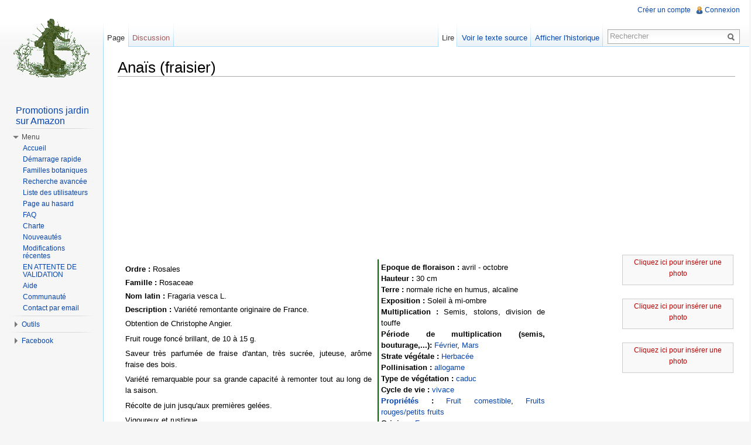

--- FILE ---
content_type: text/html; charset=UTF-8
request_url: https://www.semeur.fr/wiki/index.php?title=Ana%C3%AFs_%28fraisier%29
body_size: 7310
content:
<!DOCTYPE html>
<html lang="fr" dir="ltr" class="client-nojs">
<head>
<meta charset="UTF-8" /><title>Anaïs (fraisier)   semeur</title>
<meta name="generator" content="MediaWiki 1.22.5" />
<meta name="Description" content="Echange de graines potageres, tomates, fleurs, plantes, troc" />
<link rel="shortcut icon" href="/favicon.ico" />
<link rel="search" type="application/opensearchdescription+xml" href="/wiki/opensearch_desc.php" title="semeur (fr)" />
<link rel="EditURI" type="application/rsd+xml" href="https://www.semeur.fr/wiki/api.php?action=rsd" />
<link rel="alternate" type="application/atom+xml" title="Flux Atom de semeur" href="/wiki/index.php?title=Sp%C3%A9cial:Modifications_r%C3%A9centes&amp;feed=atom" />
<link rel="stylesheet" href="https://www.semeur.fr/wiki/load.php?debug=false&amp;lang=fr&amp;modules=mediawiki.legacy.commonPrint%2Cshared%7Cskins.vector&amp;only=styles&amp;skin=vector&amp;*" />
<meta name="ResourceLoaderDynamicStyles" content="" />
<style>a:lang(ar),a:lang(ckb),a:lang(kk-arab),a:lang(mzn),a:lang(ps),a:lang(ur){text-decoration:none}
/* cache key: yatse6pnsemeur:resourceloader:filter:minify-css:7:048299017956b9ee633dea559bd2cfa5 */</style>

<script src="https://www.semeur.fr/wiki/load.php?debug=false&amp;lang=fr&amp;modules=startup&amp;only=scripts&amp;skin=vector&amp;*"></script>
<script>if(window.mw){
mw.config.set({"wgCanonicalNamespace":"","wgCanonicalSpecialPageName":false,"wgNamespaceNumber":0,"wgPageName":"Anaïs_(fraisier)","wgTitle":"Anaïs (fraisier)","wgCurRevisionId":77617,"wgRevisionId":77617,"wgArticleId":25488,"wgIsArticle":true,"wgIsRedirect":false,"wgAction":"view","wgUserName":null,"wgUserGroups":["*"],"wgCategories":[],"wgBreakFrames":false,"wgPageContentLanguage":"fr","wgPageContentModel":"wikitext","wgSeparatorTransformTable":[",\t."," \t,"],"wgDigitTransformTable":["",""],"wgDefaultDateFormat":"dmy","wgMonthNames":["","janvier","février","mars","avril","mai","juin","juillet","août","septembre","octobre","novembre","décembre"],"wgMonthNamesShort":["","janv","fév","mars","avr","mai","juin","juil","août","sept","oct","nov","déc"],"wgRelevantPageName":"Anaïs_(fraisier)","wgIsProbablyEditable":false,"wgRestrictionEdit":[],"wgRestrictionMove":[],"wgCategoryTreePageCategoryOptions":"{\"mode\":10,\"hideprefix\":20,\"showcount\":true,\"namespaces\":false}"});
}</script><script>if(window.mw){
mw.loader.implement("user.options",function(){mw.user.options.set({"ccmeonemails":0,"cols":80,"date":"default","diffonly":0,"disablemail":0,"disablesuggest":0,"editfont":"default","editondblclick":0,"editsection":1,"editsectiononrightclick":0,"enotifminoredits":0,"enotifrevealaddr":0,"enotifusertalkpages":1,"enotifwatchlistpages":0,"extendwatchlist":0,"fancysig":0,"forceeditsummary":0,"gender":"unknown","hideminor":0,"hidepatrolled":0,"imagesize":2,"justify":0,"math":1,"minordefault":0,"newpageshidepatrolled":0,"nocache":0,"noconvertlink":0,"norollbackdiff":0,"numberheadings":0,"previewonfirst":0,"previewontop":1,"rcdays":7,"rclimit":50,"rememberpassword":0,"rows":25,"searchlimit":20,"showhiddencats":0,"shownumberswatching":1,"showtoc":1,"showtoolbar":1,"skin":"vector","stubthreshold":0,"thumbsize":2,"underline":2,"uselivepreview":0,"usenewrc":0,"vector-simplesearch":1,"watchcreations":0,"watchdefault":0,"watchdeletion":0,"watchlistdays":3,"watchlisthideanons":0,"watchlisthidebots":0,
"watchlisthideliu":0,"watchlisthideminor":0,"watchlisthideown":0,"watchlisthidepatrolled":0,"watchmoves":0,"wllimit":250,"useeditwarning":1,"prefershttps":1,"language":"fr","variant-gan":"gan","variant-iu":"iu","variant-kk":"kk","variant-ku":"ku","variant-shi":"shi","variant-sr":"sr","variant-tg":"tg","variant-uz":"uz","variant-zh":"zh","searchNs0":true,"searchNs1":false,"searchNs2":false,"searchNs3":false,"searchNs4":false,"searchNs5":false,"searchNs6":false,"searchNs7":false,"searchNs8":false,"searchNs9":false,"searchNs10":false,"searchNs11":false,"searchNs12":false,"searchNs13":false,"searchNs14":false,"searchNs15":false,"searchNs274":false,"searchNs275":false,"variant":"fr"});},{},{});mw.loader.implement("user.tokens",function(){mw.user.tokens.set({"editToken":"+\\","patrolToken":false,"watchToken":false});},{},{});
/* cache key: yatse6pnsemeur:resourceloader:filter:minify-js:7:60cf58e3c2141dd1989b38eb1063e3ce */
}</script>
<script>if(window.mw){
mw.loader.load(["mediawiki.page.startup","mediawiki.legacy.wikibits","mediawiki.legacy.ajax","skins.vector.js"]);
}</script>
<!--[if lt IE 7]><style type="text/css">body{behavior:url("/wiki/skins/vector/csshover.min.htc")}</style><![endif]--></head>
<body class="mediawiki ltr sitedir-ltr ns-0 ns-subject page-Anaïs_fraisier skin-vector action-view vector-animateLayout">
		<div id="mw-page-base" class="noprint"></div>
		<div id="mw-head-base" class="noprint"></div>
		<div id="content" class="mw-body" role="main">
			<a id="top"></a>
			<div id="mw-js-message" style="display:none;"></div>
						<h1 id="firstHeading" class="firstHeading" lang="fr"><span dir="auto">Anaïs (fraisier)</span></h1>
			<div id="bodyContent">
								<div id="siteSub">De semeur</div>
								<div id="contentSub"></div>
												<div id="jump-to-nav" class="mw-jump">
					Aller à :					<a href="#mw-navigation">Navigation</a>, 					<a href="#p-search">rechercher</a>
				</div>
				<div id="mw-content-text" lang="fr" dir="ltr" class="mw-content-ltr"><center><script async src="//pagead2.googlesyndication.com/pagead/js/adsbygoogle.js"></script>
<!-- top-center-responsive -->
<ins class="adsbygoogle"
     style="display:block;"
     data-ad-client="ca-pub-9902963812406648"
     data-ad-slot="3912608412"
     data-ad-format="auto"></ins>
<script>
(adsbygoogle = window.adsbygoogle || []).push({});
</script></center><table width=100%><td style=vertical-align:top><div id=updatingstate></div><div class="thumb tright"><div class="thumbinner" style="width:182px;"><a href="/wiki/index.php?title=Sp%C3%A9cial:T%C3%A9l%C3%A9verser&amp;wpDestFile=Fraisier_Ana%C3%AFs.jpg" class="new" title="Fichier:Fraisier Anaïs.jpg">Cliquez ici pour insérer une photo</a>  <div class="thumbcaption"></div></div></div>
<div class="thumb tright"><div class="thumbinner" style="width:182px;"><a href="/wiki/index.php?title=Sp%C3%A9cial:T%C3%A9l%C3%A9verser&amp;wpDestFile=Fraisier_Ana%C3%AFs-1.jpg" class="new" title="Fichier:Fraisier Anaïs-1.jpg">Cliquez ici pour insérer une photo</a>  <div class="thumbcaption"></div></div></div>
<div class="thumb tright"><div class="thumbinner" style="width:182px;"><a href="/wiki/index.php?title=Sp%C3%A9cial:T%C3%A9l%C3%A9verser&amp;wpDestFile=Fraisier_Ana%C3%AFs-2.jpg" class="new" title="Fichier:Fraisier Anaïs-2.jpg">Cliquez ici pour insérer une photo</a>  <div class="thumbcaption"></div></div></div>
<table width="70%" cellspacing="3" cellpadding="4" style="text-align:justify;text-justify:inter-word"><td bgcolor="white" valign="top" width="60%" style="text-align:justify">
<tr></td><td valign="top">
<table><tr><td valign="top"><b>Ordre&#160;:</b> Rosales</td></tr><tr><td valign="top"><b>Famille&#160;:</b> Rosaceae</td></tr><tr><td valign="top"><b>Nom latin&#160;:</b> Fragaria vesca L.</td></tr><tr><td valign="top"><b>Description&#160;:</b>  Variété remontante originaire de France.
<p>Obtention de Christophe Angier.
</p><p>Fruit rouge foncé brillant, de 10 à 15 g.
</p><p>Saveur très parfumée de fraise d'antan, très sucrée, juteuse, arôme fraise des bois.
</p><p>Variété remarquable pour sa grande capacité à remonter tout au long de la saison.
</p><p>Récolte de juin jusqu'aux premières gelées.
</p><p>Vigoureux et rustique.
</p>
Résistant à l'oïdium.</td></tr></table></td><td style="border-left:2px darkgreen solid" bgcolor="white" valign="top" width="40%"><b>Epoque de floraison&#160;: </b>  avril - octobre<br /><b>Hauteur&#160;: </b> 30 cm<br /><b>Terre&#160;: </b> normale riche en humus, alcaline<br /><b>Exposition&#160;: </b> Soleil à mi-ombre<br /><b>Multiplication&#160;: </b> Semis, stolons, division de touffe<br /><b>Période de multiplication (semis, bouturage,...): </b> <a href=/wiki/index.php?title=Special:Filtre&amp;todo=filter&amp;periodemultiplication=F%C3%A9vrier>Février</a>, <a href=/wiki/index.php?title=Special:Filtre&amp;todo=filter&amp;periodemultiplication=Mars>Mars</a><br /><b>Strate végétale&#160;: </b> <a href=/wiki/index.php?title=Special:Filtre&amp;todo=filter&amp;stratevegetale=Herbac%C3%A9e>Herbacée</a><br /><b>Pollinisation&#160;: </b> <a href=/wiki/index.php?title=Special:Filtre&amp;todo=filter&amp;pollinisation=allogame>allogame</a><br /><b>Type de végétation&#160;: </b>  <a href=/wiki/index.php?title=Special:Filtre&amp;todo=filter&amp;végétation=caduc>caduc</a><br /><b>Cycle de vie&#160;: </b> <a href=/wiki/index.php?title=Special:Filtre&amp;todo=filter&amp;cycle=vivace>vivace</a><br /><b><a href="/wiki/index.php?title=Aide_filtre#Propri.C3.A9t.C3.A9s" title="Aide filtre">Propriétés</a>&#160;: </b> <a href=/wiki/index.php?title=Special:Filtre&amp;todo=filter&amp;proprietes=Fruit%20comestible>Fruit comestible</a>, <a href=/wiki/index.php?title=Special:Filtre&amp;todo=filter&amp;proprietes=Fruits%20rouges%2Fpetits%20fruits>Fruits rouges/petits fruits</a><br /><b>Origine&#160;: </b> <a href=/wiki/index.php?title=Special:Filtre&amp;todo=filter&amp;origine=France>France</a><br /></td></table>
<p><br />
</p>
<table  width=70%><td><span style=font-size:150%>Commentaires et appréciations</span></td><td (0/0)</td></table><hr>

<!-- 
NewPP limit report
CPU time usage: 0.020 seconds
Real time usage: 0.049 seconds
Preprocessor visited node count: 228/1000000
Preprocessor generated node count: 1137/1000000
Post‐expand include size: 3630/2097152 bytes
Template argument size: 1425/2097152 bytes
Highest expansion depth: 6/40
Expensive parser function count: 0/100
-->

<!-- Saved in parser cache with key yatse6pnsemeur:pcache:idhash:25488-0!*!0!*!*!2!* and timestamp 20260124163220
 -->
<center>	<form action="http://www.google.com" id="cse-search-box" target=_blank>    <input type="submit" name="sa" class=buttongoogle value="Rechercher 'Anaïs (fraisier)' avec google" />    <input type="hidden" name="cx" value="partner-pub-9902963812406648:1693635616" />    <input type="hidden" name="ie" value="UTF-8" />    <input type="hidden" value="Anaïs (fraisier)" name="q" />	</form></center><div id=memberships></div><hr><table width=99%><tr><td width=33% align=left><a href=/wiki/index.php?title=Anablanca><img src=/previous.png> Anablanca</a></td><td width=33% align=center><a href=/wiki/index.php?title=Cat%C3%A9gorie:FRAISIERS>FRAISIERS</a></td><td  width=33% align=right><a href=/wiki/index.php?title=Annabelle>Annabelle <img src=/next.png alt='fiche suivante'></a></td></tr></table><script>
var gaJsHost = (("https:" == document.location.protocol) ? "https://ssl." : "http://www.");
document.write(unescape(\"%3Cscript src='\" + gaJsHost + \"google-analytics.com/ga.js' type='text/javascript'%3E%3C/script%3E\"));
try {
	var pageTracker = _gat._getTracker(\"UA-49760357-1\");
	pageTracker._trackPageview();
} catch(err) {}</script><center><script async src="//pagead2.googlesyndication.com/pagead/js/adsbygoogle.js"></script>
<!-- bottom-center -->
<ins class="adsbygoogle"
     style="display:block"
     data-ad-client="ca-pub-9902963812406648"
     data-ad-slot="9679940416"
     data-ad-format="auto"></ins>
<script>
(adsbygoogle = window.adsbygoogle || []).push({});
</script></center></td><td style=vertical-align:top><script async src="//pagead2.googlesyndication.com/pagead/js/adsbygoogle.js"></script>
<!-- tr160 -->
<ins class="adsbygoogle"
     style="display:inline-block;width:160px;height:600px"
     data-ad-client="ca-pub-9902963812406648"
     data-ad-slot="8081354411"></ins>
<script>
(adsbygoogle = window.adsbygoogle || []).push({});
</script><script async src="//pagead2.googlesyndication.com/pagead/js/adsbygoogle.js"></script>
<!-- br160 -->
<ins class="adsbygoogle"
     style="display:inline-block;width:160px;height:600px"
     data-ad-client="ca-pub-9902963812406648"
     data-ad-slot="6604621215"></ins>
<script>
(adsbygoogle = window.adsbygoogle || []).push({});
</script></td></table></div>								<div class="printfooter">
				Récupérée de « <a href="https://www.semeur.fr/wiki/index.php?title=Anaïs_(fraisier)&amp;oldid=77617">https://www.semeur.fr/wiki/index.php?title=Anaïs_(fraisier)&amp;oldid=77617</a> »				</div>
												<div id='catlinks' class='catlinks catlinks-allhidden'></div>												<div class="visualClear"></div>
							</div>
		</div>
		<div id="mw-navigation">
			<h2>Menu de navigation</h2>
			<div id="mw-head">
				<div id="p-personal" role="navigation" class="" aria-labelledby="p-personal-label">
	<h3 id="p-personal-label">Outils personnels</h3>
	<ul>
<li id="pt-createaccount"><a href="/wiki/index.php?title=Sp%C3%A9cial:Connexion&amp;returnto=Ana%C3%AFs+%28fraisier%29&amp;type=creation">Créer un compte</a></li><li id="pt-login"><a href="/wiki/index.php?title=Sp%C3%A9cial:Connexion&amp;returnto=Ana%C3%AFs+%28fraisier%29" title="Vous êtes encouragé(e) à vous identifier ; ce n'est cependant pas obligatoire. [o]" accesskey="o">Connexion</a></li>	</ul>
</div>
				<div id="left-navigation">
					<div id="p-namespaces" role="navigation" class="vectorTabs" aria-labelledby="p-namespaces-label">
	<h3 id="p-namespaces-label">Espaces de noms</h3>
	<ul>
					<li  id="ca-nstab-main" class="selected"><span><a href="/wiki/index.php?title=Ana%C3%AFs_(fraisier)"  title="Voir la page de contenu [c]" accesskey="c">Page</a></span></li>
					<li  id="ca-talk" class="new"><span><a href="/wiki/index.php?title=Discussion:Ana%C3%AFs_(fraisier)&amp;action=edit&amp;redlink=1"  title="Discussion au sujet de cette page de contenu [t]" accesskey="t">Discussion</a></span></li>
			</ul>
</div>
<div id="p-variants" role="navigation" class="vectorMenu emptyPortlet" aria-labelledby="p-variants-label">
	<h3 id="mw-vector-current-variant">
		</h3>
	<h3 id="p-variants-label"><span>Variantes</span><a href="#"></a></h3>
	<div class="menu">
		<ul>
					</ul>
	</div>
</div>
				</div>
				<div id="right-navigation">
					<div id="p-views" role="navigation" class="vectorTabs" aria-labelledby="p-views-label">
	<h3 id="p-views-label">Affichages</h3>
	<ul>
					<li id="ca-view" class="selected"><span><a href="/wiki/index.php?title=Ana%C3%AFs_(fraisier)" >Lire</a></span></li>
					<li id="ca-viewsource"><span><a href="/wiki/index.php?title=Ana%C3%AFs_(fraisier)&amp;action=edit"  title="Cette page est protégée.&#10;Vous pouvez toutefois en visualiser la source. [e]" accesskey="e">Voir le texte source</a></span></li>
					<li id="ca-history" class="collapsible"><span><a href="/wiki/index.php?title=Ana%C3%AFs_(fraisier)&amp;action=history"  title="Les versions passées de cette page (avec leurs contributeurs) [h]" accesskey="h">Afficher l'historique</a></span></li>
			</ul>
</div>
<div id="p-cactions" role="navigation" class="vectorMenu emptyPortlet" aria-labelledby="p-cactions-label">
	<h3 id="p-cactions-label"><span>Actions</span><a href="#"></a></h3>
	<div class="menu">
		<ul>
					</ul>
	</div>
</div>
<div id="p-search" role="search">
	<h3><label for="searchInput">Rechercher</label></h3>
	<form action="/wiki/index.php" id="searchform">
				<div id="simpleSearch">
						<input name="search" placeholder="Rechercher" title="Rechercher dans semeur [f]" accesskey="f" id="searchInput" />						<button type="submit" name="button" title="Rechercher les pages comportant ce texte." id="searchButton"><img src="/wiki/skins/vector/images/search-ltr.png?303" alt="Rechercher" width="12" height="13" /></button>								<input type='hidden' name="title" value="Spécial:Recherche"/>
		</div>
	</form>
</div>
				</div>
			</div>
			<div id="mw-panel">
					<div id="p-logo" role="banner"><a style="background-image: url(/semeuse.png);" href="/wiki/index.php?title=Accueil"  title="Page principale"></a></div>
				<div class="portal" role="navigation" id='p-publicite' aria-labelledby='p-publicite-label'>
	<h3 id='p-publicite-label'>publicite</h3>
	<div class="body">
		<a target='_blank'
	href='https://www.amazon.fr/b/ref=as_li_qf_br_sr_tl?_encoding=UTF8&camp=1642&creative=6746&linkCode=ur2&node=57690031&tag=semeur-21'>
	Promotions jardin sur Amazon</a><img src='https://ir-x.amazon-adsystem.com/e/ir?t=semeur-21&l=ur2&o=8' width=1 height=1 border=0 alt='' style='border:none !important; margin:0px !important;' />	</div>
</div>
<div class="portal" role="navigation" id='p-Menu' aria-labelledby='p-Menu-label'>
	<h3 id='p-Menu-label'>Menu</h3>
	<div class="body">
		<ul>
			<li id="n-mainpage-description"><a href="/wiki/index.php?title=Accueil" title="Aller à l'accueil [z]" accesskey="z">Accueil</a></li>
			<li id="n-D.C3.A9marrage-rapide"><a href="/wiki/index.php?title=Mod%C3%A8le:Welcome">Démarrage rapide</a></li>
			<li id="n-Familles-botaniques"><a href="/wiki/index.php?title=Cat%C3%A9gorie:FAMILLE">Familles botaniques</a></li>
			<li id="n-Recherche-avanc.C3.A9e"><a href="/wiki/index.php?title=Sp%C3%A9cial:Filtre">Recherche avancée</a></li>
			<li id="n-Liste-des-utilisateurs"><a href="/wiki/index.php?title=Sp%C3%A9cial:Liste_des_utilisateurs">Liste des utilisateurs</a></li>
			<li id="n-randompage"><a href="/wiki/index.php?title=Sp%C3%A9cial:Page_au_hasard" title="Afficher une page au hasard [x]" accesskey="x">Page au hasard</a></li>
			<li id="n-FAQ"><a href="/wiki/index.php?title=FAQ">FAQ</a></li>
			<li id="n-Charte"><a href="/wiki/index.php?title=Charte">Charte</a></li>
			<li id="n-Nouveaut.C3.A9s"><a href="/wiki/index.php?title=Nouveaut%C3%A9s_dans_semeur.fr">Nouveautés</a></li>
			<li id="n-Modifications--r.C3.A9centes"><a href="/wiki/index.php?title=Sp%C3%A9cial:Modifications_r%C3%A9centes">Modifications  récentes</a></li>
			<li id="n-EN-ATTENTE-DE-VALIDATION"><a href="/wiki/index.php?title=Cat%C3%A9gorie:EN_ATTENTE_DE_VALIDATION">EN ATTENTE DE VALIDATION</a></li>
			<li id="n-help"><a href="/wiki/index.php?title=Aide:Accueil" title="Aide">Aide</a></li>
			<li id="n-portal"><a href="/wiki/index.php?title=semeur:Accueil" title="À propos du projet">Communauté</a></li>
			<li id="n-Contact-par-email"><a href="mailto:admin@semeur.fr" rel="nofollow">Contact par email</a></li>
		</ul>
	</div>
</div>
<div class="portal" role="navigation" id='p-tb' aria-labelledby='p-tb-label'>
	<h3 id='p-tb-label'>Outils</h3>
	<div class="body">
		<ul>
			<li id="t-whatlinkshere"><a href="/wiki/index.php?title=Sp%C3%A9cial:Pages_li%C3%A9es/Ana%C3%AFs_(fraisier)" title="Liste des pages liées à celle-ci [j]" accesskey="j">Pages liées</a></li>
			<li id="t-recentchangeslinked"><a href="/wiki/index.php?title=Sp%C3%A9cial:Suivi_des_liens/Ana%C3%AFs_(fraisier)" title="Liste des modifications récentes des pages liées à celle-ci [k]" accesskey="k">Suivi des pages liées</a></li>
			<li id="t-specialpages"><a href="/wiki/index.php?title=Sp%C3%A9cial:Pages_sp%C3%A9ciales" title="Liste de toutes les pages spéciales [q]" accesskey="q">Pages spéciales</a></li>
			<li id="t-print"><a href="/wiki/index.php?title=Ana%C3%AFs_(fraisier)&amp;printable=yes" rel="alternate" title="Version imprimable de cette page [p]" accesskey="p">Version imprimable</a></li>
			<li id="t-permalink"><a href="/wiki/index.php?title=Ana%C3%AFs_(fraisier)&amp;oldid=77617" title="Lien permanent vers cette version de la page">Adresse de cette version</a></li>
			<li id="t-info"><a href="/wiki/index.php?title=Ana%C3%AFs_(fraisier)&amp;action=info">Information sur la page</a></li>
		</ul>
	</div>
</div>
<div class="portal" role="navigation" id='p-Facebook' aria-labelledby='p-Facebook-label'>
	<h3 id='p-Facebook-label'>Facebook</h3>
	<div class="body">
		<div class="fb-like" data-href="http://www.facebook.com/semeurfr" data-width="160" data-layout="button_count" data-action="like" data-show-faces="true" data-share="true"></div>	</div>
</div>
			</div>
		</div>
		<div id="footer" role="contentinfo">
							<ul id="footer-info">
											<li id="footer-info-lastmod"> <!-- Dernière modification de cette page le 30 mars 2012 à 19:11.<br /> --></li>
									</ul>
							<ul id="footer-places">
											<li id="footer-places-about"><a href="/wiki/index.php?title=semeur:%C3%80_propos" title="semeur:À propos"></a></li>
											<li id="footer-places-mobileview"><a href="https://www.semeur.fr/wiki/index.php?title=Ana%C3%AFs_(fraisier)&amp;mobileaction=toggle_view_mobile" class="noprint stopMobileRedirectToggle">Affichage mobile</a></li>
									</ul>
									<div style="clear:both"></div>
		</div>
		<script>/*<![CDATA[*/window.jQuery && jQuery.ready();/*]]>*/</script><script>if(window.mw){
mw.loader.state({"site":"loading","user":"ready","user.groups":"ready"});
}</script>
<script>if(window.mw){
mw.loader.load(["mediawiki.action.view.postEdit","mediawiki.user","mediawiki.hidpi","mediawiki.page.ready","mediawiki.searchSuggest","skins.vector.collapsibleNav"],null,true);
}</script>
<link rel=stylesheet type='text/css'	href='/wiki/extensions/semeurs/resources/util.css?v=2'/>
<script src='/wiki/extensions/semeurs/resources/util.js?v=2'></script>
<script>document.addEventListener('DOMContentLoaded', function(event) {  varietemembership(25488,'display',0);//0=dummy fixme});</script><style></style>
<script>if(window.mw){
mw.loader.state({"site":"ready"});
}</script>
<script type="text/javascript">
(function(){
  var gaUrl = ('https:' == document.location.protocol ? 'https://' : 'http://') + 'stats.g.doubleclick.net/dc.js';
  document.write(unescape("%3Cscript src='" + gaUrl + "' type='text/javascript'%3E%3C/script%3E"));
})();
</script>
<script type="text/javascript">
try {
var pageTracker = _gat._getTracker("UA-49760357-1");
pageTracker._trackPageview();
} catch(err) {}
</script><div id="fb-root"></div>
<script>(function(d, s, id) {
  var js, fjs = d.getElementsByTagName(s)[0];
  if (d.getElementById(id)) return;
  js = d.createElement(s); js.id = id;
  js.src = "//connect.facebook.net/fr_FR/all.js#xfbml=1";
  fjs.parentNode.insertBefore(js, fjs);
}(document, 'script', 'facebook-jssdk'));</script><!-- Served in 0.159 secs. -->
	</body>
</html>


--- FILE ---
content_type: text/html; charset=utf-8
request_url: https://www.google.com/recaptcha/api2/aframe
body_size: 267
content:
<!DOCTYPE HTML><html><head><meta http-equiv="content-type" content="text/html; charset=UTF-8"></head><body><script nonce="vesQ2uzZUISYs9A3VCnshw">/** Anti-fraud and anti-abuse applications only. See google.com/recaptcha */ try{var clients={'sodar':'https://pagead2.googlesyndication.com/pagead/sodar?'};window.addEventListener("message",function(a){try{if(a.source===window.parent){var b=JSON.parse(a.data);var c=clients[b['id']];if(c){var d=document.createElement('img');d.src=c+b['params']+'&rc='+(localStorage.getItem("rc::a")?sessionStorage.getItem("rc::b"):"");window.document.body.appendChild(d);sessionStorage.setItem("rc::e",parseInt(sessionStorage.getItem("rc::e")||0)+1);localStorage.setItem("rc::h",'1769272342993');}}}catch(b){}});window.parent.postMessage("_grecaptcha_ready", "*");}catch(b){}</script></body></html>